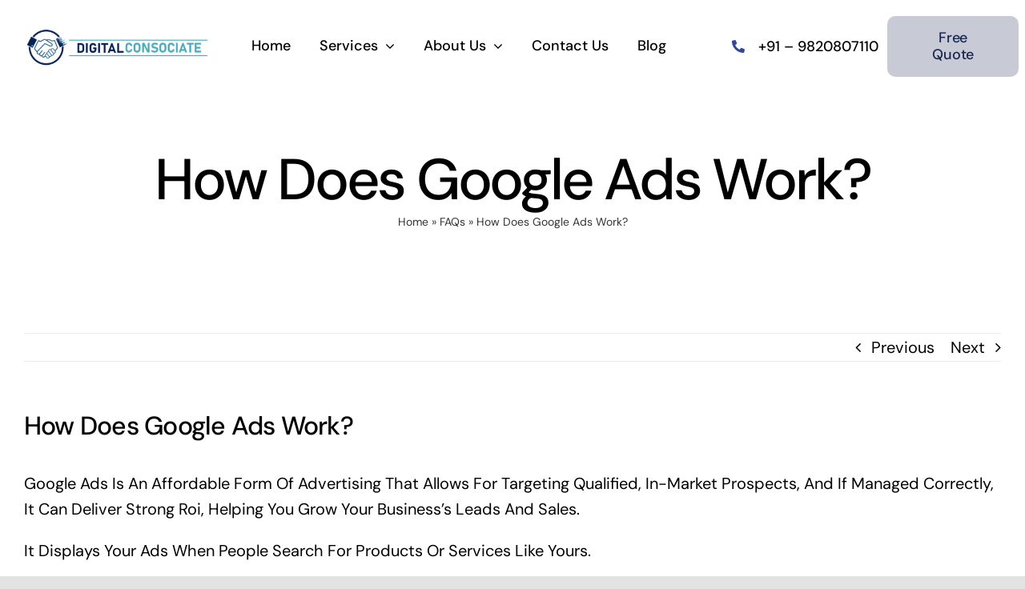

--- FILE ---
content_type: application/x-javascript; charset=UTF-8
request_url: https://digitalconsociate.com/wp-content/cache/min/1/22043157.js?ver=1694854290
body_size: -224
content:
{"status":"error","message":"Resource gone","correlationId":"a2dcaef6-2c49-439a-8009-509b1bd058d8"}